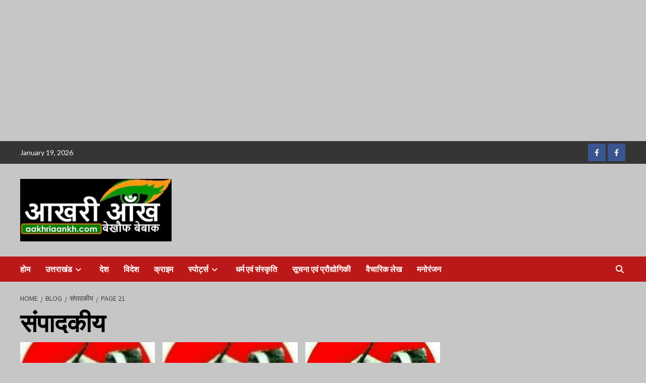

--- FILE ---
content_type: text/html; charset=UTF-8
request_url: https://aakhriaankh.com/?paged=21&cat=227
body_size: 20151
content:
<!doctype html>
<html lang="en-US">
<head>
	<!-- Google tag (gtag.js) -->
<script async src="https://www.googletagmanager.com/gtag/js?id=UA-113354562-4"></script>
<script>
  window.dataLayer = window.dataLayer || [];
  function gtag(){dataLayer.push(arguments);}
  gtag('js', new Date());

  gtag('config', 'UA-113354562-4');
</script>

    <meta charset="UTF-8">
    <meta name="viewport" content="width=device-width, initial-scale=1">
    <link rel="profile" href="http://gmpg.org/xfn/11">
    <meta name='robots' content='index, follow, max-image-preview:large, max-snippet:-1, max-video-preview:-1' />

	<!-- This site is optimized with the Yoast SEO plugin v20.3 - https://yoast.com/wordpress/plugins/seo/ -->
	<title>संपादकीय Archives - Page 21 of 55 - Aakhri Aankh</title>
	<link rel="canonical" href="https://aakhriaankh.com/?cat=227&page=21" />
	<link rel="prev" href="https://aakhriaankh.com/?cat=227&page=20" />
	<link rel="next" href="https://aakhriaankh.com/?cat=227&page=22" />
	<meta property="og:locale" content="en_US" />
	<meta property="og:type" content="article" />
	<meta property="og:title" content="संपादकीय Archives - Page 21 of 55 - Aakhri Aankh" />
	<meta property="og:url" content="https://aakhriaankh.com/?cat=227" />
	<meta property="og:site_name" content="Aakhri Aankh" />
	<meta name="twitter:card" content="summary_large_image" />
	<script type="application/ld+json" class="yoast-schema-graph">{"@context":"https://schema.org","@graph":[{"@type":"CollectionPage","@id":"https://aakhriaankh.com/?cat=227","url":"https://aakhriaankh.com/?cat=227&page=21","name":"संपादकीय Archives - Page 21 of 55 - Aakhri Aankh","isPartOf":{"@id":"https://aakhriaankh.com/#website"},"primaryImageOfPage":{"@id":"https://aakhriaankh.com/?cat=227&page=21#primaryimage"},"image":{"@id":"https://aakhriaankh.com/?cat=227&page=21#primaryimage"},"thumbnailUrl":"https://aakhriaankh.com/wp-content/uploads/Screenshot_20220222_114440-2-300x300-2-300x300-4-150x150-1.jpg","breadcrumb":{"@id":"https://aakhriaankh.com/?cat=227&page=21#breadcrumb"},"inLanguage":"en-US"},{"@type":"ImageObject","inLanguage":"en-US","@id":"https://aakhriaankh.com/?cat=227&page=21#primaryimage","url":"https://aakhriaankh.com/wp-content/uploads/Screenshot_20220222_114440-2-300x300-2-300x300-4-150x150-1.jpg","contentUrl":"https://aakhriaankh.com/wp-content/uploads/Screenshot_20220222_114440-2-300x300-2-300x300-4-150x150-1.jpg","width":150,"height":150},{"@type":"BreadcrumbList","@id":"https://aakhriaankh.com/?cat=227&page=21#breadcrumb","itemListElement":[{"@type":"ListItem","position":1,"name":"Home","item":"https://aakhriaankh.com/"},{"@type":"ListItem","position":2,"name":"संपादकीय"}]},{"@type":"WebSite","@id":"https://aakhriaankh.com/#website","url":"https://aakhriaankh.com/","name":"Aakhri Aankh","description":"Best News Portal on Uttarakhand- Breaking News-Live News of uttarakhand","publisher":{"@id":"https://aakhriaankh.com/#organization"},"potentialAction":[{"@type":"SearchAction","target":{"@type":"EntryPoint","urlTemplate":"https://aakhriaankh.com/?s={search_term_string}"},"query-input":"required name=search_term_string"}],"inLanguage":"en-US"},{"@type":"Organization","@id":"https://aakhriaankh.com/#organization","name":"Aakhri Aankh","url":"https://aakhriaankh.com/","logo":{"@type":"ImageObject","inLanguage":"en-US","@id":"https://aakhriaankh.com/#/schema/logo/image/","url":"https://aakhriaankh.com/wp-content/uploads/kmc_20221121_184802.jpg","contentUrl":"https://aakhriaankh.com/wp-content/uploads/kmc_20221121_184802.jpg","width":1920,"height":1080,"caption":"Aakhri Aankh"},"image":{"@id":"https://aakhriaankh.com/#/schema/logo/image/"},"sameAs":["https://www.facebook.com/Aakhri-Aankh"]}]}</script>
	<!-- / Yoast SEO plugin. -->


<link rel='dns-prefetch' href='//www.googletagmanager.com' />
<link rel='dns-prefetch' href='//fonts.googleapis.com' />
<link rel="alternate" type="application/rss+xml" title="Aakhri Aankh &raquo; Feed" href="https://aakhriaankh.com/?feed=rss2" />
<link rel="alternate" type="application/rss+xml" title="Aakhri Aankh &raquo; Comments Feed" href="https://aakhriaankh.com/?feed=comments-rss2" />
<link rel="alternate" type="application/rss+xml" title="Aakhri Aankh &raquo; संपादकीय Category Feed" href="https://aakhriaankh.com/?feed=rss2&#038;cat=227" />
<style id='wp-img-auto-sizes-contain-inline-css' type='text/css'>
img:is([sizes=auto i],[sizes^="auto," i]){contain-intrinsic-size:3000px 1500px}
/*# sourceURL=wp-img-auto-sizes-contain-inline-css */
</style>

<style id='wp-emoji-styles-inline-css' type='text/css'>

	img.wp-smiley, img.emoji {
		display: inline !important;
		border: none !important;
		box-shadow: none !important;
		height: 1em !important;
		width: 1em !important;
		margin: 0 0.07em !important;
		vertical-align: -0.1em !important;
		background: none !important;
		padding: 0 !important;
	}
/*# sourceURL=wp-emoji-styles-inline-css */
</style>
<link rel='stylesheet' id='wp-block-library-css' href='https://aakhriaankh.com/wp-includes/css/dist/block-library/style.min.css?ver=6.9' type='text/css' media='all' />
<style id='wp-block-paragraph-inline-css' type='text/css'>
.is-small-text{font-size:.875em}.is-regular-text{font-size:1em}.is-large-text{font-size:2.25em}.is-larger-text{font-size:3em}.has-drop-cap:not(:focus):first-letter{float:left;font-size:8.4em;font-style:normal;font-weight:100;line-height:.68;margin:.05em .1em 0 0;text-transform:uppercase}body.rtl .has-drop-cap:not(:focus):first-letter{float:none;margin-left:.1em}p.has-drop-cap.has-background{overflow:hidden}:root :where(p.has-background){padding:1.25em 2.375em}:where(p.has-text-color:not(.has-link-color)) a{color:inherit}p.has-text-align-left[style*="writing-mode:vertical-lr"],p.has-text-align-right[style*="writing-mode:vertical-rl"]{rotate:180deg}
/*# sourceURL=https://aakhriaankh.com/wp-includes/blocks/paragraph/style.min.css */
</style>
<style id='global-styles-inline-css' type='text/css'>
:root{--wp--preset--aspect-ratio--square: 1;--wp--preset--aspect-ratio--4-3: 4/3;--wp--preset--aspect-ratio--3-4: 3/4;--wp--preset--aspect-ratio--3-2: 3/2;--wp--preset--aspect-ratio--2-3: 2/3;--wp--preset--aspect-ratio--16-9: 16/9;--wp--preset--aspect-ratio--9-16: 9/16;--wp--preset--color--black: #000000;--wp--preset--color--cyan-bluish-gray: #abb8c3;--wp--preset--color--white: #ffffff;--wp--preset--color--pale-pink: #f78da7;--wp--preset--color--vivid-red: #cf2e2e;--wp--preset--color--luminous-vivid-orange: #ff6900;--wp--preset--color--luminous-vivid-amber: #fcb900;--wp--preset--color--light-green-cyan: #7bdcb5;--wp--preset--color--vivid-green-cyan: #00d084;--wp--preset--color--pale-cyan-blue: #8ed1fc;--wp--preset--color--vivid-cyan-blue: #0693e3;--wp--preset--color--vivid-purple: #9b51e0;--wp--preset--gradient--vivid-cyan-blue-to-vivid-purple: linear-gradient(135deg,rgb(6,147,227) 0%,rgb(155,81,224) 100%);--wp--preset--gradient--light-green-cyan-to-vivid-green-cyan: linear-gradient(135deg,rgb(122,220,180) 0%,rgb(0,208,130) 100%);--wp--preset--gradient--luminous-vivid-amber-to-luminous-vivid-orange: linear-gradient(135deg,rgb(252,185,0) 0%,rgb(255,105,0) 100%);--wp--preset--gradient--luminous-vivid-orange-to-vivid-red: linear-gradient(135deg,rgb(255,105,0) 0%,rgb(207,46,46) 100%);--wp--preset--gradient--very-light-gray-to-cyan-bluish-gray: linear-gradient(135deg,rgb(238,238,238) 0%,rgb(169,184,195) 100%);--wp--preset--gradient--cool-to-warm-spectrum: linear-gradient(135deg,rgb(74,234,220) 0%,rgb(151,120,209) 20%,rgb(207,42,186) 40%,rgb(238,44,130) 60%,rgb(251,105,98) 80%,rgb(254,248,76) 100%);--wp--preset--gradient--blush-light-purple: linear-gradient(135deg,rgb(255,206,236) 0%,rgb(152,150,240) 100%);--wp--preset--gradient--blush-bordeaux: linear-gradient(135deg,rgb(254,205,165) 0%,rgb(254,45,45) 50%,rgb(107,0,62) 100%);--wp--preset--gradient--luminous-dusk: linear-gradient(135deg,rgb(255,203,112) 0%,rgb(199,81,192) 50%,rgb(65,88,208) 100%);--wp--preset--gradient--pale-ocean: linear-gradient(135deg,rgb(255,245,203) 0%,rgb(182,227,212) 50%,rgb(51,167,181) 100%);--wp--preset--gradient--electric-grass: linear-gradient(135deg,rgb(202,248,128) 0%,rgb(113,206,126) 100%);--wp--preset--gradient--midnight: linear-gradient(135deg,rgb(2,3,129) 0%,rgb(40,116,252) 100%);--wp--preset--font-size--small: 13px;--wp--preset--font-size--medium: 20px;--wp--preset--font-size--large: 36px;--wp--preset--font-size--x-large: 42px;--wp--preset--spacing--20: 0.44rem;--wp--preset--spacing--30: 0.67rem;--wp--preset--spacing--40: 1rem;--wp--preset--spacing--50: 1.5rem;--wp--preset--spacing--60: 2.25rem;--wp--preset--spacing--70: 3.38rem;--wp--preset--spacing--80: 5.06rem;--wp--preset--shadow--natural: 6px 6px 9px rgba(0, 0, 0, 0.2);--wp--preset--shadow--deep: 12px 12px 50px rgba(0, 0, 0, 0.4);--wp--preset--shadow--sharp: 6px 6px 0px rgba(0, 0, 0, 0.2);--wp--preset--shadow--outlined: 6px 6px 0px -3px rgb(255, 255, 255), 6px 6px rgb(0, 0, 0);--wp--preset--shadow--crisp: 6px 6px 0px rgb(0, 0, 0);}:where(.is-layout-flex){gap: 0.5em;}:where(.is-layout-grid){gap: 0.5em;}body .is-layout-flex{display: flex;}.is-layout-flex{flex-wrap: wrap;align-items: center;}.is-layout-flex > :is(*, div){margin: 0;}body .is-layout-grid{display: grid;}.is-layout-grid > :is(*, div){margin: 0;}:where(.wp-block-columns.is-layout-flex){gap: 2em;}:where(.wp-block-columns.is-layout-grid){gap: 2em;}:where(.wp-block-post-template.is-layout-flex){gap: 1.25em;}:where(.wp-block-post-template.is-layout-grid){gap: 1.25em;}.has-black-color{color: var(--wp--preset--color--black) !important;}.has-cyan-bluish-gray-color{color: var(--wp--preset--color--cyan-bluish-gray) !important;}.has-white-color{color: var(--wp--preset--color--white) !important;}.has-pale-pink-color{color: var(--wp--preset--color--pale-pink) !important;}.has-vivid-red-color{color: var(--wp--preset--color--vivid-red) !important;}.has-luminous-vivid-orange-color{color: var(--wp--preset--color--luminous-vivid-orange) !important;}.has-luminous-vivid-amber-color{color: var(--wp--preset--color--luminous-vivid-amber) !important;}.has-light-green-cyan-color{color: var(--wp--preset--color--light-green-cyan) !important;}.has-vivid-green-cyan-color{color: var(--wp--preset--color--vivid-green-cyan) !important;}.has-pale-cyan-blue-color{color: var(--wp--preset--color--pale-cyan-blue) !important;}.has-vivid-cyan-blue-color{color: var(--wp--preset--color--vivid-cyan-blue) !important;}.has-vivid-purple-color{color: var(--wp--preset--color--vivid-purple) !important;}.has-black-background-color{background-color: var(--wp--preset--color--black) !important;}.has-cyan-bluish-gray-background-color{background-color: var(--wp--preset--color--cyan-bluish-gray) !important;}.has-white-background-color{background-color: var(--wp--preset--color--white) !important;}.has-pale-pink-background-color{background-color: var(--wp--preset--color--pale-pink) !important;}.has-vivid-red-background-color{background-color: var(--wp--preset--color--vivid-red) !important;}.has-luminous-vivid-orange-background-color{background-color: var(--wp--preset--color--luminous-vivid-orange) !important;}.has-luminous-vivid-amber-background-color{background-color: var(--wp--preset--color--luminous-vivid-amber) !important;}.has-light-green-cyan-background-color{background-color: var(--wp--preset--color--light-green-cyan) !important;}.has-vivid-green-cyan-background-color{background-color: var(--wp--preset--color--vivid-green-cyan) !important;}.has-pale-cyan-blue-background-color{background-color: var(--wp--preset--color--pale-cyan-blue) !important;}.has-vivid-cyan-blue-background-color{background-color: var(--wp--preset--color--vivid-cyan-blue) !important;}.has-vivid-purple-background-color{background-color: var(--wp--preset--color--vivid-purple) !important;}.has-black-border-color{border-color: var(--wp--preset--color--black) !important;}.has-cyan-bluish-gray-border-color{border-color: var(--wp--preset--color--cyan-bluish-gray) !important;}.has-white-border-color{border-color: var(--wp--preset--color--white) !important;}.has-pale-pink-border-color{border-color: var(--wp--preset--color--pale-pink) !important;}.has-vivid-red-border-color{border-color: var(--wp--preset--color--vivid-red) !important;}.has-luminous-vivid-orange-border-color{border-color: var(--wp--preset--color--luminous-vivid-orange) !important;}.has-luminous-vivid-amber-border-color{border-color: var(--wp--preset--color--luminous-vivid-amber) !important;}.has-light-green-cyan-border-color{border-color: var(--wp--preset--color--light-green-cyan) !important;}.has-vivid-green-cyan-border-color{border-color: var(--wp--preset--color--vivid-green-cyan) !important;}.has-pale-cyan-blue-border-color{border-color: var(--wp--preset--color--pale-cyan-blue) !important;}.has-vivid-cyan-blue-border-color{border-color: var(--wp--preset--color--vivid-cyan-blue) !important;}.has-vivid-purple-border-color{border-color: var(--wp--preset--color--vivid-purple) !important;}.has-vivid-cyan-blue-to-vivid-purple-gradient-background{background: var(--wp--preset--gradient--vivid-cyan-blue-to-vivid-purple) !important;}.has-light-green-cyan-to-vivid-green-cyan-gradient-background{background: var(--wp--preset--gradient--light-green-cyan-to-vivid-green-cyan) !important;}.has-luminous-vivid-amber-to-luminous-vivid-orange-gradient-background{background: var(--wp--preset--gradient--luminous-vivid-amber-to-luminous-vivid-orange) !important;}.has-luminous-vivid-orange-to-vivid-red-gradient-background{background: var(--wp--preset--gradient--luminous-vivid-orange-to-vivid-red) !important;}.has-very-light-gray-to-cyan-bluish-gray-gradient-background{background: var(--wp--preset--gradient--very-light-gray-to-cyan-bluish-gray) !important;}.has-cool-to-warm-spectrum-gradient-background{background: var(--wp--preset--gradient--cool-to-warm-spectrum) !important;}.has-blush-light-purple-gradient-background{background: var(--wp--preset--gradient--blush-light-purple) !important;}.has-blush-bordeaux-gradient-background{background: var(--wp--preset--gradient--blush-bordeaux) !important;}.has-luminous-dusk-gradient-background{background: var(--wp--preset--gradient--luminous-dusk) !important;}.has-pale-ocean-gradient-background{background: var(--wp--preset--gradient--pale-ocean) !important;}.has-electric-grass-gradient-background{background: var(--wp--preset--gradient--electric-grass) !important;}.has-midnight-gradient-background{background: var(--wp--preset--gradient--midnight) !important;}.has-small-font-size{font-size: var(--wp--preset--font-size--small) !important;}.has-medium-font-size{font-size: var(--wp--preset--font-size--medium) !important;}.has-large-font-size{font-size: var(--wp--preset--font-size--large) !important;}.has-x-large-font-size{font-size: var(--wp--preset--font-size--x-large) !important;}
/*# sourceURL=global-styles-inline-css */
</style>

<style id='classic-theme-styles-inline-css' type='text/css'>
/*! This file is auto-generated */
.wp-block-button__link{color:#fff;background-color:#32373c;border-radius:9999px;box-shadow:none;text-decoration:none;padding:calc(.667em + 2px) calc(1.333em + 2px);font-size:1.125em}.wp-block-file__button{background:#32373c;color:#fff;text-decoration:none}
/*# sourceURL=/wp-includes/css/classic-themes.min.css */
</style>
<link rel='stylesheet' id='perfecty-push-css' href='https://aakhriaankh.com/wp-content/plugins/perfecty-push-notifications/public/css/perfecty-push-public.css?ver=1.6.2' type='text/css' media='all' />
<link rel='stylesheet' id='dashicons-css' href='https://aakhriaankh.com/wp-includes/css/dashicons.min.css?ver=6.9' type='text/css' media='all' />
<link rel='stylesheet' id='post-views-counter-frontend-css' href='https://aakhriaankh.com/wp-content/plugins/post-views-counter/css/frontend.min.css?ver=1.4.7' type='text/css' media='all' />
<link rel='stylesheet' id='weather-atlas-public-css' href='https://aakhriaankh.com/wp-content/plugins/weather-atlas/public/css/weather-atlas-public.min.css?ver=3.0.1' type='text/css' media='all' />
<link rel='stylesheet' id='weather-icons-css' href='https://aakhriaankh.com/wp-content/plugins/weather-atlas/public/font/weather-icons/weather-icons.min.css?ver=3.0.1' type='text/css' media='all' />
<link rel='stylesheet' id='wpb-google-fonts-css' href='//fonts.googleapis.com/css?family=Open+Sans&#038;ver=6.9' type='text/css' media='all' />
<link rel='stylesheet' id='font-awesome-v6-css' href='https://aakhriaankh.com/wp-content/themes/covernews/assets/font-awesome-v6/css/all.min.css?ver=6.9' type='text/css' media='all' />
<link rel='stylesheet' id='bootstrap-css' href='https://aakhriaankh.com/wp-content/themes/covernews/assets/bootstrap/css/bootstrap.min.css?ver=6.9' type='text/css' media='all' />
<link rel='stylesheet' id='slick-css' href='https://aakhriaankh.com/wp-content/themes/covernews/assets/slick/css/slick.css?ver=6.9' type='text/css' media='all' />
<link rel='stylesheet' id='covernews-google-fonts-css' href='https://fonts.googleapis.com/css?family=Source%20Sans%20Pro:400,400i,700,700i|Lato:400,300,400italic,900,700&#038;subset=latin,latin-ext' type='text/css' media='all' />
<link rel='stylesheet' id='covernews-style-css' href='https://aakhriaankh.com/wp-content/themes/covernews/style.css?ver=4.2.1' type='text/css' media='all' />
<script type="text/javascript" src="https://aakhriaankh.com/wp-includes/js/jquery/jquery.min.js?ver=3.7.1" id="jquery-core-js"></script>
<script type="text/javascript" src="https://aakhriaankh.com/wp-includes/js/jquery/jquery-migrate.min.js?ver=3.4.1" id="jquery-migrate-js"></script>

<!-- Google tag (gtag.js) snippet added by Site Kit -->

<!-- Google Analytics snippet added by Site Kit -->
<script type="text/javascript" src="https://www.googletagmanager.com/gtag/js?id=G-F07WH03453" id="google_gtagjs-js" async></script>
<script type="text/javascript" id="google_gtagjs-js-after">
/* <![CDATA[ */
window.dataLayer = window.dataLayer || [];function gtag(){dataLayer.push(arguments);}
gtag("set","linker",{"domains":["aakhriaankh.com"]});
gtag("js", new Date());
gtag("set", "developer_id.dZTNiMT", true);
gtag("config", "G-F07WH03453");
//# sourceURL=google_gtagjs-js-after
/* ]]> */
</script>

<!-- End Google tag (gtag.js) snippet added by Site Kit -->
<link rel="https://api.w.org/" href="https://aakhriaankh.com/index.php?rest_route=/" /><link rel="alternate" title="JSON" type="application/json" href="https://aakhriaankh.com/index.php?rest_route=/wp/v2/categories/227" /><link rel="EditURI" type="application/rsd+xml" title="RSD" href="https://aakhriaankh.com/xmlrpc.php?rsd" />
<meta name="generator" content="WordPress 6.9" />
<meta name="generator" content="Site Kit by Google 1.131.0" /><script>
	window.PerfectyPushOptions = {
		path: "https://aakhriaankh.com/wp-content/plugins/perfecty-push-notifications/public/js",
		dialogTitle: "Do you want to receive notifications?",
		dialogSubmit: "Continue",
		dialogCancel: "Not now",
		settingsTitle: "Notifications preferences",
		settingsOptIn: "I want to receive notifications",
		settingsUpdateError: "Could not change the preference, try again",
		serverUrl: "https://aakhriaankh.com/index.php?rest_route=/perfecty-push",
		vapidPublicKey: "BEcQMBsKxZy-WqJijSe2uGVbiicmjWNlwDCpX3-mYo30ye2gx0A_XJKrWsY62_DFgbW9eW2R7InKhu_QmA7Lu-8",
		token: "5f04730434",
		tokenHeader: "X-WP-Nonce",
		enabled: true,
		unregisterConflicts: false,
		serviceWorkerScope: "/perfecty/push",
		loggerLevel: "error",
		loggerVerbose: false,
		hideBellAfterSubscribe: false,
		askPermissionsDirectly: false,
		unregisterConflictsExpression: "(OneSignalSDKWorker|wonderpush-worker-loader|webpushr-sw|subscribers-com\/firebase-messaging-sw|gravitec-net-web-push-notifications|push_notification_sw)",
		promptIconUrl: "",
		visitsToDisplayPrompt: 0	}
</script>
<meta name="google-site-verification" content="ZH2PlqxDw7nNP-CawppjdwbzcvbibyZxcQ4QJ-0DbLA">
<!-- Google AdSense meta tags added by Site Kit -->
<meta name="google-adsense-platform-account" content="ca-host-pub-2644536267352236">
<meta name="google-adsense-platform-domain" content="sitekit.withgoogle.com">
<!-- End Google AdSense meta tags added by Site Kit -->
        <style type="text/css">
                        .site-title,
            .site-description {
                position: absolute;
                clip: rect(1px, 1px, 1px, 1px);
                display: none;
            }

                    @media (min-width: 768px){
            .elementor-default .elementor-section.elementor-section-full_width > .elementor-container,
            .elementor-page .elementor-section.elementor-section-full_width > .elementor-container,
            .elementor-default .elementor-section.elementor-section-boxed > .elementor-container,
            .elementor-page .elementor-section.elementor-section-boxed > .elementor-container {
                max-width: 730px;
            }
        }
        @media (min-width: 992px){
            .elementor-default .elementor-section.elementor-section-full_width > .elementor-container,
            .elementor-page .elementor-section.elementor-section-full_width > .elementor-container,
            .elementor-default .elementor-section.elementor-section-boxed > .elementor-container,
            .elementor-page .elementor-section.elementor-section-boxed > .elementor-container {
                max-width: 950px;
            }
        }
        @media only screen and (min-width: 1401px){
            .elementor-default .elementor-section.elementor-section-full_width > .elementor-container,
            .elementor-page .elementor-section.elementor-section-full_width > .elementor-container,
            .elementor-default .elementor-section.elementor-section-boxed > .elementor-container,
            .elementor-page .elementor-section.elementor-section-boxed > .elementor-container {
                max-width: 1180px;
            }
        }
        @media only screen and (min-width: 1200px) and (max-width: 1400px){
            .elementor-default .elementor-section.elementor-section-full_width > .elementor-container,
            .elementor-page .elementor-section.elementor-section-full_width > .elementor-container,
            .elementor-default .elementor-section.elementor-section-boxed > .elementor-container,
            .elementor-page .elementor-section.elementor-section-boxed > .elementor-container {
                max-width: 1160px;
            }
        }
        @media (min-width: 1680px){            
            .elementor-default .elementor-section.elementor-section-full_width > .elementor-container,
            .elementor-page .elementor-section.elementor-section-full_width > .elementor-container,
            .elementor-default .elementor-section.elementor-section-boxed > .elementor-container,
            .elementor-page .elementor-section.elementor-section-boxed > .elementor-container {
                max-width: 1580px;
            }
        }
        
        .align-content-left .elementor-section-stretched,
        .align-content-right .elementor-section-stretched {
            max-width: 100%;
            left: 0 !important;
        }


        </style>
        <style type="text/css" id="custom-background-css">
body.custom-background { background-color: #c6c6c6; }
</style>
	<link rel='stylesheet' id='bf-minifed-css-1' href='https://aakhriaankh.com/wp-content/bs-booster-cache/3eb31ce41c8698730d26e93f18079a41.css' type='text/css' media='all' />
<link rel='stylesheet' id='4.2.1-1765854874' href='https://aakhriaankh.com/wp-content/bs-booster-cache/f736a2b5c9d90e1678604db53f8b9705.css' type='text/css' media='all' />
<script type='text/javascript'>window.superWebShareFallback = {"superwebshare_fallback_enable":"enable","fallback_title":"Share","fallback_modal_background":"#BD3854","fallback_layout":"2","fallback_twitter_via":"","fallback_text_color":"#ffffff","fallback_show_in_desktop":"false","fallback_social_networks":["facebook","twitter","linkedin","whatsapp"]} </script>	<script async src="https://pagead2.googlesyndication.com/pagead/js/adsbygoogle.js"></script>
<!-- Header -->
<ins class="adsbygoogle"
     style="display:block"
     data-ad-client="ca-pub-4649980095222690"
     data-ad-slot="5129618158"
     data-ad-format="auto"
     data-full-width-responsive="true"></ins>
<script>
     (adsbygoogle = window.adsbygoogle || []).push({});
</script>
</head>

<body class="archive paged category category-227 custom-background wp-custom-logo wp-embed-responsive paged-21 category-paged-21 wp-theme-covernews hfeed default-content-layout scrollup-sticky-header aft-sticky-header aft-sticky-sidebar default aft-main-banner-slider-editors-picks-trending header-image-default align-content-left aft-and">


<div id="page" class="site">
    <a class="skip-link screen-reader-text" href="#content">Skip to content</a>

<div class="header-layout-1">
            <div class="top-masthead">

            <div class="container">
                <div class="row">
                                            <div class="col-xs-12 col-sm-12 col-md-8 device-center">
                                                            <span class="topbar-date">
                                    January 19, 2026                                </span>

                            
                                                    </div>
                                                                <div class="col-xs-12 col-sm-12 col-md-4 pull-right">
                            <div class="social-navigation"><ul id="social-menu" class="menu"><li id="menu-item-45" class="menu-item menu-item-type-custom menu-item-object-custom menu-item-45"><a href="https://www.facebook.com/aakhriaankh/"><span class="screen-reader-text">Youtube</span></a></li>
<li id="menu-item-43" class="menu-item menu-item-type-custom menu-item-object-custom menu-item-43"><a href="https://www.facebook.com/aakhriaankh/"><span class="screen-reader-text">Facebook</span></a></li>
</ul></div>                        </div>
                                    </div>
            </div>
        </div> <!--    Topbar Ends-->
        <header id="masthead" class="site-header">
                <div class="masthead-banner " data-background="">
            <div class="container">
                <div class="row">
                    <div class="col-md-4">
                        <div class="site-branding">
                            <a href="https://aakhriaankh.com/" class="custom-logo-link" rel="home"><img width="300" height="124" src="https://aakhriaankh.com/wp-content/uploads/IMG-20200127-WA0004-1.jpg" class="custom-logo" alt="Aakhri Aankh" decoding="async" /></a>                                <p class="site-title font-family-1">
                                    <a href="https://aakhriaankh.com/" rel="home">Aakhri Aankh</a>
                                </p>
                            
                                                            <p class="site-description">Best News Portal on Uttarakhand- Breaking News-Live News of uttarakhand</p>
                                                    </div>
                    </div>
                    <div class="col-md-8">
                                    <div class="banner-promotions-wrapper">
                                    <div class="promotion-section">
                        <a href="" target="_blank">
                                                    </a>
                    </div>
                                
            </div>
            <!-- Trending line END -->
                                </div>
                </div>
            </div>
        </div>
        <nav id="site-navigation" class="main-navigation">
            <div class="container">
                <div class="row">
                    <div class="kol-12">
                        <div class="navigation-container">

                            <div class="main-navigation-container-items-wrapper">

                                <span class="toggle-menu" aria-controls="primary-menu" aria-expanded="false">
                                    <a href="javascript:void(0)" class="aft-void-menu">
                                        <span class="screen-reader-text">Primary Menu</span>
                                        <i class="ham"></i>
                                    </a>
                                </span>
                                <span class="af-mobile-site-title-wrap">
                                    <a href="https://aakhriaankh.com/" class="custom-logo-link" rel="home"><img width="300" height="124" src="https://aakhriaankh.com/wp-content/uploads/IMG-20200127-WA0004-1.jpg" class="custom-logo" alt="Aakhri Aankh" decoding="async" /></a>                                    <p class="site-title font-family-1">
                                        <a href="https://aakhriaankh.com/" rel="home">Aakhri Aankh</a>
                                    </p>
                                </span>
                                <div class="menu main-menu"><ul id="primary-menu" class="menu"><li id="menu-item-1417" class="menu-item menu-item-type-custom menu-item-object-custom menu-item-home menu-item-1417"><a href="http://aakhriaankh.com">होम</a></li>
<li id="menu-item-1418" class="menu-item menu-item-type-taxonomy menu-item-object-category menu-item-has-children menu-item-1418"><a href="https://aakhriaankh.com/?cat=28">उत्तराखंड</a>
<ul class="sub-menu">
	<li id="menu-item-1422" class="menu-item menu-item-type-taxonomy menu-item-object-category menu-item-1422"><a href="https://aakhriaankh.com/?cat=37">अल्मोड़ा</a></li>
	<li id="menu-item-1423" class="menu-item menu-item-type-taxonomy menu-item-object-category menu-item-1423"><a href="https://aakhriaankh.com/?cat=33">उत्तरकाशी</a></li>
	<li id="menu-item-1424" class="menu-item menu-item-type-taxonomy menu-item-object-category menu-item-1424"><a href="https://aakhriaankh.com/?cat=36">चमोली</a></li>
	<li id="menu-item-1425" class="menu-item menu-item-type-taxonomy menu-item-object-category menu-item-1425"><a href="https://aakhriaankh.com/?cat=34">देहरादून</a></li>
	<li id="menu-item-1426" class="menu-item menu-item-type-taxonomy menu-item-object-category menu-item-1426"><a href="https://aakhriaankh.com/?cat=39">नई टिहरी</a></li>
	<li id="menu-item-1427" class="menu-item menu-item-type-taxonomy menu-item-object-category menu-item-1427"><a href="https://aakhriaankh.com/?cat=38">नैनीताल</a></li>
	<li id="menu-item-1428" class="menu-item menu-item-type-taxonomy menu-item-object-category menu-item-1428"><a href="https://aakhriaankh.com/?cat=40">पौड़ी गढ़वाल</a></li>
	<li id="menu-item-1429" class="menu-item menu-item-type-taxonomy menu-item-object-category menu-item-1429"><a href="https://aakhriaankh.com/?cat=29">बागेश्वर</a></li>
	<li id="menu-item-1430" class="menu-item menu-item-type-taxonomy menu-item-object-category menu-item-1430"><a href="https://aakhriaankh.com/?cat=41">रुद्रप्रयाग</a></li>
	<li id="menu-item-1431" class="menu-item menu-item-type-taxonomy menu-item-object-category menu-item-1431"><a href="https://aakhriaankh.com/?cat=35">हरिद्वार</a></li>
</ul>
</li>
<li id="menu-item-1433" class="menu-item menu-item-type-taxonomy menu-item-object-category menu-item-1433"><a href="https://aakhriaankh.com/?cat=42">देश</a></li>
<li id="menu-item-1436" class="menu-item menu-item-type-taxonomy menu-item-object-category menu-item-1436"><a href="https://aakhriaankh.com/?cat=30">विदेश</a></li>
<li id="menu-item-1432" class="menu-item menu-item-type-taxonomy menu-item-object-category menu-item-1432"><a href="https://aakhriaankh.com/?cat=47">क्राइम</a></li>
<li id="menu-item-1439" class="menu-item menu-item-type-taxonomy menu-item-object-category menu-item-has-children menu-item-1439"><a href="https://aakhriaankh.com/?cat=44">स्पोर्ट्स</a>
<ul class="sub-menu">
	<li id="menu-item-3109" class="menu-item menu-item-type-post_type menu-item-object-page menu-item-has-children menu-item-3109"><a href="https://aakhriaankh.com/?page_id=3101">क्रिकेट</a>
	<ul class="sub-menu">
		<li id="menu-item-3108" class="menu-item menu-item-type-post_type menu-item-object-page menu-item-3108"><a href="https://aakhriaankh.com/?page_id=3102">अपकमिंग मैच</a></li>
		<li id="menu-item-3106" class="menu-item menu-item-type-post_type menu-item-object-page menu-item-3106"><a href="https://aakhriaankh.com/?page_id=3104">प्लेयर स्टैटिक्स</a></li>
		<li id="menu-item-3107" class="menu-item menu-item-type-post_type menu-item-object-page menu-item-3107"><a href="https://aakhriaankh.com/?page_id=3103">मैच डिटेल्स</a></li>
		<li id="menu-item-3112" class="menu-item menu-item-type-post_type menu-item-object-page menu-item-3112"><a href="https://aakhriaankh.com/?page_id=3101">क्रिकेट श्रृंखला</a></li>
	</ul>
</li>
</ul>
</li>
<li id="menu-item-1434" class="menu-item menu-item-type-taxonomy menu-item-object-category menu-item-1434"><a href="https://aakhriaankh.com/?cat=46">धर्म एवं संस्कृति</a></li>
<li id="menu-item-1438" class="menu-item menu-item-type-taxonomy menu-item-object-category menu-item-1438"><a href="https://aakhriaankh.com/?cat=48">सूचना एवं प्रौद्योगिकी</a></li>
<li id="menu-item-1437" class="menu-item menu-item-type-taxonomy menu-item-object-category menu-item-1437"><a href="https://aakhriaankh.com/?cat=31">वैचारिक लेख</a></li>
<li id="menu-item-1435" class="menu-item menu-item-type-taxonomy menu-item-object-category menu-item-1435"><a href="https://aakhriaankh.com/?cat=43">मनोरंजन</a></li>
</ul></div>                            </div>
                            <div class="cart-search">

                                <div class="af-search-wrap">
                                    <div class="search-overlay">
                                        <a href="#" title="Search" class="search-icon">
                                            <i class="fa fa-search"></i>
                                        </a>
                                        <div class="af-search-form">
                                            <form role="search" method="get" class="search-form" action="https://aakhriaankh.com/">
				<label>
					<span class="screen-reader-text">Search for:</span>
					<input type="search" class="search-field" placeholder="Search &hellip;" value="" name="s" />
				</label>
				<input type="submit" class="search-submit" value="Search" />
			</form>                                        </div>
                                    </div>
                                </div>
                            </div>


                        </div>
                    </div>
                </div>
            </div>
        </nav>
    </header>
</div>

    <div id="content" class="container">
        <div class="em-breadcrumbs font-family-1 covernews-breadcrumbs">
            <div class="row">
                <div role="navigation" aria-label="Breadcrumbs" class="breadcrumb-trail breadcrumbs" itemprop="breadcrumb"><ul class="trail-items" itemscope itemtype="http://schema.org/BreadcrumbList"><meta name="numberOfItems" content="4" /><meta name="itemListOrder" content="Ascending" /><li itemprop="itemListElement" itemscope itemtype="http://schema.org/ListItem" class="trail-item trail-begin"><a href="https://aakhriaankh.com" rel="home" itemprop="item"><span itemprop="name">Home</span></a><meta itemprop="position" content="1" /></li><li itemprop="itemListElement" itemscope itemtype="http://schema.org/ListItem" class="trail-item"><a href="https://aakhriaankh.com/?page_id=57" itemprop="item"><span itemprop="name">Blog</span></a><meta itemprop="position" content="2" /></li><li itemprop="itemListElement" itemscope itemtype="http://schema.org/ListItem" class="trail-item"><a href="https://aakhriaankh.com/?cat=227" itemprop="item"><span itemprop="name">संपादकीय</span></a><meta itemprop="position" content="3" /></li><li itemprop="itemListElement" itemscope itemtype="http://schema.org/ListItem" class="trail-item trail-end"><a href="https://aakhriaankh.com/?cat=227" itemprop="item"><span itemprop="name">Page 21</span></a><meta itemprop="position" content="4" /></li></ul></div>            </div>
        </div>
            <div class="section-block-upper row">

                <div id="primary" class="content-area">
                    <main id="main" class="site-main">

                        
                            <header class="header-title-wrapper1">
                                <h1 class="page-title">संपादकीय</h1>                            </header><!-- .header-title-wrapper -->
                            <div class="row">
                            <div id="aft-inner-row">
                            

        <article id="post-65162" class="col-lg-4 col-sm-4 col-md-4 latest-posts-grid post-65162 post type-post status-publish format-standard has-post-thumbnail hentry category-227"                 data-mh="archive-layout-grid">
            
<div class="align-items-center">
        <div class="spotlight-post">
            <figure class="categorised-article inside-img">
                <div class="categorised-article-wrapper">
                    <div class="data-bg-hover data-bg-categorised read-bg-img">
                        <a href="https://aakhriaankh.com/?p=65162">
                            <img width="150" height="150" src="https://aakhriaankh.com/wp-content/uploads/Screenshot_20220222_114440-2-300x300-2-300x300-4-150x150-1.jpg" class="attachment-medium size-medium wp-post-image" alt="" decoding="async" />                        </a>
                    </div>
                                        <div class="figure-categories figure-categories-bg">
                        <ul class="cat-links"><li class="meta-category">
                             <a class="covernews-categories category-color-1" href="https://aakhriaankh.com/?cat=227" alt="View all posts in संपादकीय"> 
                                 संपादकीय
                             </a>
                        </li></ul>                    </div>
                </div>

            </figure>
            <figcaption>

                <h3 class="article-title article-title-1">
                    <a href="https://aakhriaankh.com/?p=65162">
                        सरकार किसी किस्म के समझौते के मूड में नहीं                    </a>
                </h3>
                <div class="grid-item-metadata">
                    
        <span class="author-links">
                            <span class="item-metadata posts-date">
                <i class="far fa-clock"></i>
                <a href="https://aakhriaankh.com/?m=202407"> 
                    July 2, 2024                    </a>
            </span>
                                        </span>
                        </div>
                                    <div class="full-item-discription">
                        <div class="post-description">
                            <p>लोकसभा चुनाव, 2024 के नतीजों के बाद प्रधानमंत्री नरेंद्र मोदी ने कम से कम दो&#8230;</p>

                        </div>
                    </div>
                            </figcaption>
    </div>
    </div>







        </article>
    

        <article id="post-65117" class="col-lg-4 col-sm-4 col-md-4 latest-posts-grid post-65117 post type-post status-publish format-standard has-post-thumbnail hentry category-227"                 data-mh="archive-layout-grid">
            
<div class="align-items-center">
        <div class="spotlight-post">
            <figure class="categorised-article inside-img">
                <div class="categorised-article-wrapper">
                    <div class="data-bg-hover data-bg-categorised read-bg-img">
                        <a href="https://aakhriaankh.com/?p=65117">
                            <img width="150" height="150" src="https://aakhriaankh.com/wp-content/uploads/Screenshot_20220222_114440-2-300x300-2-300x300-4-150x150-1.jpg" class="attachment-medium size-medium wp-post-image" alt="" decoding="async" loading="lazy" />                        </a>
                    </div>
                                        <div class="figure-categories figure-categories-bg">
                        <ul class="cat-links"><li class="meta-category">
                             <a class="covernews-categories category-color-1" href="https://aakhriaankh.com/?cat=227" alt="View all posts in संपादकीय"> 
                                 संपादकीय
                             </a>
                        </li></ul>                    </div>
                </div>

            </figure>
            <figcaption>

                <h3 class="article-title article-title-1">
                    <a href="https://aakhriaankh.com/?p=65117">
                        मतदाताओं ने मोदी को बदलने का मैसेज दिया                    </a>
                </h3>
                <div class="grid-item-metadata">
                    
        <span class="author-links">
                            <span class="item-metadata posts-date">
                <i class="far fa-clock"></i>
                <a href="https://aakhriaankh.com/?m=202407"> 
                    July 1, 2024                    </a>
            </span>
                                        </span>
                        </div>
                                    <div class="full-item-discription">
                        <div class="post-description">
                            <p>प्रधानमंत्री नरेंद्र मोदी की तीसरी शपथ को बीस दिन हो गए है। केबिनेट, संसद की&#8230;</p>

                        </div>
                    </div>
                            </figcaption>
    </div>
    </div>







        </article>
    

        <article id="post-64855" class="col-lg-4 col-sm-4 col-md-4 latest-posts-grid post-64855 post type-post status-publish format-standard has-post-thumbnail hentry category-227"                 data-mh="archive-layout-grid">
            
<div class="align-items-center">
        <div class="spotlight-post">
            <figure class="categorised-article inside-img">
                <div class="categorised-article-wrapper">
                    <div class="data-bg-hover data-bg-categorised read-bg-img">
                        <a href="https://aakhriaankh.com/?p=64855">
                            <img width="300" height="300" src="https://aakhriaankh.com/wp-content/uploads/Screenshot_20220222_114440-2-300x300-2-300x300-4.jpg" class="attachment-medium size-medium wp-post-image" alt="" decoding="async" loading="lazy" srcset="https://aakhriaankh.com/wp-content/uploads/Screenshot_20220222_114440-2-300x300-2-300x300-4.jpg 300w, https://aakhriaankh.com/wp-content/uploads/Screenshot_20220222_114440-2-300x300-2-300x300-4-150x150.jpg 150w" sizes="auto, (max-width: 300px) 100vw, 300px" />                        </a>
                    </div>
                                        <div class="figure-categories figure-categories-bg">
                        <ul class="cat-links"><li class="meta-category">
                             <a class="covernews-categories category-color-1" href="https://aakhriaankh.com/?cat=227" alt="View all posts in संपादकीय"> 
                                 संपादकीय
                             </a>
                        </li></ul>                    </div>
                </div>

            </figure>
            <figcaption>

                <h3 class="article-title article-title-1">
                    <a href="https://aakhriaankh.com/?p=64855">
                        उत्तराखंड में वन संपदा का नुकसान                    </a>
                </h3>
                <div class="grid-item-metadata">
                    
        <span class="author-links">
                            <span class="item-metadata posts-date">
                <i class="far fa-clock"></i>
                <a href="https://aakhriaankh.com/?m=202406"> 
                    June 21, 2024                    </a>
            </span>
                                        </span>
                        </div>
                                    <div class="full-item-discription">
                        <div class="post-description">
                            <p>नवम्बर, 2023 से अब तक उत्तराखंड के तमाम इलाकों में लगी आग की तकरीबन एक&#8230;</p>

                        </div>
                    </div>
                            </figcaption>
    </div>
    </div>







        </article>
    

        <article id="post-64770" class="col-lg-4 col-sm-4 col-md-4 latest-posts-grid post-64770 post type-post status-publish format-standard has-post-thumbnail hentry category-227"                 data-mh="archive-layout-grid">
            
<div class="align-items-center">
        <div class="spotlight-post">
            <figure class="categorised-article inside-img">
                <div class="categorised-article-wrapper">
                    <div class="data-bg-hover data-bg-categorised read-bg-img">
                        <a href="https://aakhriaankh.com/?p=64770">
                            <img width="300" height="300" src="https://aakhriaankh.com/wp-content/uploads/Screenshot_20220222_114440-2-300x300-2-300x300-4.jpg" class="attachment-medium size-medium wp-post-image" alt="" decoding="async" loading="lazy" srcset="https://aakhriaankh.com/wp-content/uploads/Screenshot_20220222_114440-2-300x300-2-300x300-4.jpg 300w, https://aakhriaankh.com/wp-content/uploads/Screenshot_20220222_114440-2-300x300-2-300x300-4-150x150.jpg 150w" sizes="auto, (max-width: 300px) 100vw, 300px" />                        </a>
                    </div>
                                        <div class="figure-categories figure-categories-bg">
                        <ul class="cat-links"><li class="meta-category">
                             <a class="covernews-categories category-color-1" href="https://aakhriaankh.com/?cat=227" alt="View all posts in संपादकीय"> 
                                 संपादकीय
                             </a>
                        </li></ul>                    </div>
                </div>

            </figure>
            <figcaption>

                <h3 class="article-title article-title-1">
                    <a href="https://aakhriaankh.com/?p=64770">
                        अग्निवीर एक मायावी रोजगार, भविष्य की सोचे सरकार                    </a>
                </h3>
                <div class="grid-item-metadata">
                    
        <span class="author-links">
                            <span class="item-metadata posts-date">
                <i class="far fa-clock"></i>
                <a href="https://aakhriaankh.com/?m=202406"> 
                    June 18, 2024                    </a>
            </span>
                                        </span>
                        </div>
                                    <div class="full-item-discription">
                        <div class="post-description">
                            <p>अग्निपथ योजना सशस्त्र बलों की तीन सेवाओं में सैनिकों की भर्ती के लिए भारत सरकार&#8230;</p>

                        </div>
                    </div>
                            </figcaption>
    </div>
    </div>







        </article>
    

        <article id="post-64689" class="col-lg-4 col-sm-4 col-md-4 latest-posts-grid post-64689 post type-post status-publish format-standard has-post-thumbnail hentry category-227"                 data-mh="archive-layout-grid">
            
<div class="align-items-center">
        <div class="spotlight-post">
            <figure class="categorised-article inside-img">
                <div class="categorised-article-wrapper">
                    <div class="data-bg-hover data-bg-categorised read-bg-img">
                        <a href="https://aakhriaankh.com/?p=64689">
                            <img width="300" height="300" src="https://aakhriaankh.com/wp-content/uploads/Screenshot_20220222_114440-2-300x300-2-300x300-4.jpg" class="attachment-medium size-medium wp-post-image" alt="" decoding="async" loading="lazy" srcset="https://aakhriaankh.com/wp-content/uploads/Screenshot_20220222_114440-2-300x300-2-300x300-4.jpg 300w, https://aakhriaankh.com/wp-content/uploads/Screenshot_20220222_114440-2-300x300-2-300x300-4-150x150.jpg 150w" sizes="auto, (max-width: 300px) 100vw, 300px" />                        </a>
                    </div>
                                        <div class="figure-categories figure-categories-bg">
                        <ul class="cat-links"><li class="meta-category">
                             <a class="covernews-categories category-color-1" href="https://aakhriaankh.com/?cat=227" alt="View all posts in संपादकीय"> 
                                 संपादकीय
                             </a>
                        </li></ul>                    </div>
                </div>

            </figure>
            <figcaption>

                <h3 class="article-title article-title-1">
                    <a href="https://aakhriaankh.com/?p=64689">
                        क्या भारत मे अब आशावाद भी गायब ?                    </a>
                </h3>
                <div class="grid-item-metadata">
                    
        <span class="author-links">
                            <span class="item-metadata posts-date">
                <i class="far fa-clock"></i>
                <a href="https://aakhriaankh.com/?m=202406"> 
                    June 15, 2024                    </a>
            </span>
                                        </span>
                        </div>
                                    <div class="full-item-discription">
                        <div class="post-description">
                            <p>जहां युवा बेरोजगारी असामान्य रूप से ऊंची हो और खाद्य मुद्रास्फीति लगातार आठ प्रतिशत से&#8230;</p>

                        </div>
                    </div>
                            </figcaption>
    </div>
    </div>







        </article>
    

        <article id="post-64563" class="col-lg-4 col-sm-4 col-md-4 latest-posts-grid post-64563 post type-post status-publish format-standard has-post-thumbnail hentry category-227"                 data-mh="archive-layout-grid">
            
<div class="align-items-center">
        <div class="spotlight-post">
            <figure class="categorised-article inside-img">
                <div class="categorised-article-wrapper">
                    <div class="data-bg-hover data-bg-categorised read-bg-img">
                        <a href="https://aakhriaankh.com/?p=64563">
                            <img width="300" height="300" src="https://aakhriaankh.com/wp-content/uploads/Screenshot_20220222_114440-2-300x300-2-300x300-4.jpg" class="attachment-medium size-medium wp-post-image" alt="" decoding="async" loading="lazy" srcset="https://aakhriaankh.com/wp-content/uploads/Screenshot_20220222_114440-2-300x300-2-300x300-4.jpg 300w, https://aakhriaankh.com/wp-content/uploads/Screenshot_20220222_114440-2-300x300-2-300x300-4-150x150.jpg 150w" sizes="auto, (max-width: 300px) 100vw, 300px" />                        </a>
                    </div>
                                        <div class="figure-categories figure-categories-bg">
                        <ul class="cat-links"><li class="meta-category">
                             <a class="covernews-categories category-color-1" href="https://aakhriaankh.com/?cat=227" alt="View all posts in संपादकीय"> 
                                 संपादकीय
                             </a>
                        </li></ul>                    </div>
                </div>

            </figure>
            <figcaption>

                <h3 class="article-title article-title-1">
                    <a href="https://aakhriaankh.com/?p=64563">
                        मोदी युग के अंत की शुरुआत                    </a>
                </h3>
                <div class="grid-item-metadata">
                    
        <span class="author-links">
                            <span class="item-metadata posts-date">
                <i class="far fa-clock"></i>
                <a href="https://aakhriaankh.com/?m=202406"> 
                    June 8, 2024                    </a>
            </span>
                                        </span>
                        </div>
                                    <div class="full-item-discription">
                        <div class="post-description">
                            <p>चुनावी राजनीति का एक हद तक सामान्य रूप रूप में लौटने का संकेत ही इस&#8230;</p>

                        </div>
                    </div>
                            </figcaption>
    </div>
    </div>







        </article>
    

        <article id="post-64441" class="col-lg-4 col-sm-4 col-md-4 latest-posts-grid post-64441 post type-post status-publish format-standard has-post-thumbnail hentry category-227"                 data-mh="archive-layout-grid">
            
<div class="align-items-center">
        <div class="spotlight-post">
            <figure class="categorised-article inside-img">
                <div class="categorised-article-wrapper">
                    <div class="data-bg-hover data-bg-categorised read-bg-img">
                        <a href="https://aakhriaankh.com/?p=64441">
                            <img width="300" height="300" src="https://aakhriaankh.com/wp-content/uploads/Screenshot_20220222_114440-2-300x300-2-300x300-4.jpg" class="attachment-medium size-medium wp-post-image" alt="" decoding="async" loading="lazy" srcset="https://aakhriaankh.com/wp-content/uploads/Screenshot_20220222_114440-2-300x300-2-300x300-4.jpg 300w, https://aakhriaankh.com/wp-content/uploads/Screenshot_20220222_114440-2-300x300-2-300x300-4-150x150.jpg 150w" sizes="auto, (max-width: 300px) 100vw, 300px" />                        </a>
                    </div>
                                        <div class="figure-categories figure-categories-bg">
                        <ul class="cat-links"><li class="meta-category">
                             <a class="covernews-categories category-color-1" href="https://aakhriaankh.com/?cat=227" alt="View all posts in संपादकीय"> 
                                 संपादकीय
                             </a>
                        </li></ul>                    </div>
                </div>

            </figure>
            <figcaption>

                <h3 class="article-title article-title-1">
                    <a href="https://aakhriaankh.com/?p=64441">
                        ‘दिखावा’ तेजी से फैलता एक सामाजिक रोग                    </a>
                </h3>
                <div class="grid-item-metadata">
                    
        <span class="author-links">
                            <span class="item-metadata posts-date">
                <i class="far fa-clock"></i>
                <a href="https://aakhriaankh.com/?m=202406"> 
                    June 1, 2024                    </a>
            </span>
                                        </span>
                        </div>
                                    <div class="full-item-discription">
                        <div class="post-description">
                            <p>किसी भी चीज का दिखावा करने की आपको कोई जरूरत नहीं है क्योंकि इससे क्षणिक&#8230;</p>

                        </div>
                    </div>
                            </figcaption>
    </div>
    </div>







        </article>
    

        <article id="post-64361" class="col-lg-4 col-sm-4 col-md-4 latest-posts-grid post-64361 post type-post status-publish format-standard has-post-thumbnail hentry category-227"                 data-mh="archive-layout-grid">
            
<div class="align-items-center">
        <div class="spotlight-post">
            <figure class="categorised-article inside-img">
                <div class="categorised-article-wrapper">
                    <div class="data-bg-hover data-bg-categorised read-bg-img">
                        <a href="https://aakhriaankh.com/?p=64361">
                            <img width="300" height="300" src="https://aakhriaankh.com/wp-content/uploads/Screenshot_20220222_114440-2-300x300-2-300x300-4.jpg" class="attachment-medium size-medium wp-post-image" alt="" decoding="async" loading="lazy" srcset="https://aakhriaankh.com/wp-content/uploads/Screenshot_20220222_114440-2-300x300-2-300x300-4.jpg 300w, https://aakhriaankh.com/wp-content/uploads/Screenshot_20220222_114440-2-300x300-2-300x300-4-150x150.jpg 150w" sizes="auto, (max-width: 300px) 100vw, 300px" />                        </a>
                    </div>
                                        <div class="figure-categories figure-categories-bg">
                        <ul class="cat-links"><li class="meta-category">
                             <a class="covernews-categories category-color-1" href="https://aakhriaankh.com/?cat=227" alt="View all posts in संपादकीय"> 
                                 संपादकीय
                             </a>
                        </li></ul>                    </div>
                </div>

            </figure>
            <figcaption>

                <h3 class="article-title article-title-1">
                    <a href="https://aakhriaankh.com/?p=64361">
                        देश के 70 करोड़ लोगों की कुल सम्पत्ति देश के सिर्फ  21 अरबपतियों से भी कम है।                    </a>
                </h3>
                <div class="grid-item-metadata">
                    
        <span class="author-links">
                            <span class="item-metadata posts-date">
                <i class="far fa-clock"></i>
                <a href="https://aakhriaankh.com/?m=202405"> 
                    May 28, 2024                    </a>
            </span>
                                        </span>
                        </div>
                                    <div class="full-item-discription">
                        <div class="post-description">
                            <p>वैश्विक संस्था ऑक्सफैम ने अपनी आर्थिक असमानता रिपोर्ट में समृद्धि के नाम पर पनप रहे&#8230;</p>

                        </div>
                    </div>
                            </figcaption>
    </div>
    </div>







        </article>
    

        <article id="post-64276" class="col-lg-4 col-sm-4 col-md-4 latest-posts-grid post-64276 post type-post status-publish format-standard has-post-thumbnail hentry category-227"                 data-mh="archive-layout-grid">
            
<div class="align-items-center">
        <div class="spotlight-post">
            <figure class="categorised-article inside-img">
                <div class="categorised-article-wrapper">
                    <div class="data-bg-hover data-bg-categorised read-bg-img">
                        <a href="https://aakhriaankh.com/?p=64276">
                            <img width="300" height="300" src="https://aakhriaankh.com/wp-content/uploads/Screenshot_20220222_114440-2-300x300-2-300x300-4.jpg" class="attachment-medium size-medium wp-post-image" alt="" decoding="async" loading="lazy" srcset="https://aakhriaankh.com/wp-content/uploads/Screenshot_20220222_114440-2-300x300-2-300x300-4.jpg 300w, https://aakhriaankh.com/wp-content/uploads/Screenshot_20220222_114440-2-300x300-2-300x300-4-150x150.jpg 150w" sizes="auto, (max-width: 300px) 100vw, 300px" />                        </a>
                    </div>
                                        <div class="figure-categories figure-categories-bg">
                        <ul class="cat-links"><li class="meta-category">
                             <a class="covernews-categories category-color-1" href="https://aakhriaankh.com/?cat=227" alt="View all posts in संपादकीय"> 
                                 संपादकीय
                             </a>
                        </li></ul>                    </div>
                </div>

            </figure>
            <figcaption>

                <h3 class="article-title article-title-1">
                    <a href="https://aakhriaankh.com/?p=64276">
                        कुछ नेताओं के लिए यह चुनाव निर्णायक साबित हो सकता है                    </a>
                </h3>
                <div class="grid-item-metadata">
                    
        <span class="author-links">
                            <span class="item-metadata posts-date">
                <i class="far fa-clock"></i>
                <a href="https://aakhriaankh.com/?m=202405"> 
                    May 23, 2024                    </a>
            </span>
                                        </span>
                        </div>
                                    <div class="full-item-discription">
                        <div class="post-description">
                            <p>लोकसभा चुनाव में भाजपा ने प्रधानमंत्री नरेंद्र मोदी की सरकार की ‘हैट्रिक’ का नारा दिया&#8230;</p>

                        </div>
                    </div>
                            </figcaption>
    </div>
    </div>







        </article>
    

        <article id="post-64240" class="col-lg-4 col-sm-4 col-md-4 latest-posts-grid post-64240 post type-post status-publish format-standard has-post-thumbnail hentry category-227"                 data-mh="archive-layout-grid">
            
<div class="align-items-center">
        <div class="spotlight-post">
            <figure class="categorised-article inside-img">
                <div class="categorised-article-wrapper">
                    <div class="data-bg-hover data-bg-categorised read-bg-img">
                        <a href="https://aakhriaankh.com/?p=64240">
                            <img width="300" height="300" src="https://aakhriaankh.com/wp-content/uploads/Screenshot_20220222_114440-2-300x300-2-300x300-4.jpg" class="attachment-medium size-medium wp-post-image" alt="" decoding="async" loading="lazy" srcset="https://aakhriaankh.com/wp-content/uploads/Screenshot_20220222_114440-2-300x300-2-300x300-4.jpg 300w, https://aakhriaankh.com/wp-content/uploads/Screenshot_20220222_114440-2-300x300-2-300x300-4-150x150.jpg 150w" sizes="auto, (max-width: 300px) 100vw, 300px" />                        </a>
                    </div>
                                        <div class="figure-categories figure-categories-bg">
                        <ul class="cat-links"><li class="meta-category">
                             <a class="covernews-categories category-color-1" href="https://aakhriaankh.com/?cat=227" alt="View all posts in संपादकीय"> 
                                 संपादकीय
                             </a>
                        </li></ul>                    </div>
                </div>

            </figure>
            <figcaption>

                <h3 class="article-title article-title-1">
                    <a href="https://aakhriaankh.com/?p=64240">
                        निर्वाचन आयोग : हकीकत जल्द स्पष्ट होगी                    </a>
                </h3>
                <div class="grid-item-metadata">
                    
        <span class="author-links">
                            <span class="item-metadata posts-date">
                <i class="far fa-clock"></i>
                <a href="https://aakhriaankh.com/?m=202405"> 
                    May 22, 2024                    </a>
            </span>
                                        </span>
                        </div>
                                    <div class="full-item-discription">
                        <div class="post-description">
                            <p>सुप्रीम कोर्ट ने भारत निर्वाचन आयोग से पूछा है कि चुनाव होने के काफी दिनों&#8230;</p>

                        </div>
                    </div>
                            </figcaption>
    </div>
    </div>







        </article>
                                </div>
                            <div class="col col-ten">
                                <div class="covernews-pagination">
                                    
	<nav class="navigation pagination" aria-label="Posts pagination">
		<h2 class="screen-reader-text">Posts pagination</h2>
		<div class="nav-links"><a class="prev page-numbers" href="https://aakhriaankh.com/?paged=20&#038;cat=227">Previous</a>
<a class="page-numbers" href="https://aakhriaankh.com/?cat=227">1</a>
<span class="page-numbers dots">&hellip;</span>
<a class="page-numbers" href="https://aakhriaankh.com/?paged=18&#038;cat=227">18</a>
<a class="page-numbers" href="https://aakhriaankh.com/?paged=19&#038;cat=227">19</a>
<a class="page-numbers" href="https://aakhriaankh.com/?paged=20&#038;cat=227">20</a>
<span aria-current="page" class="page-numbers current">21</span>
<a class="page-numbers" href="https://aakhriaankh.com/?paged=22&#038;cat=227">22</a>
<a class="page-numbers" href="https://aakhriaankh.com/?paged=23&#038;cat=227">23</a>
<a class="page-numbers" href="https://aakhriaankh.com/?paged=24&#038;cat=227">24</a>
<span class="page-numbers dots">&hellip;</span>
<a class="page-numbers" href="https://aakhriaankh.com/?paged=55&#038;cat=227">55</a>
<a class="next page-numbers" href="https://aakhriaankh.com/?paged=22&#038;cat=227">Next</a></div>
	</nav>                                </div>
                            </div>
                                            </div>
                    </main><!-- #main -->
                </div><!-- #primary -->

                <aside id="secondary" class="widget-area sidebar-sticky-top">
	<div id="custom_html-2" class="widget_text  h-ni w-nt widget covernews-widget widget_custom_html"><div class="textwidget custom-html-widget"><script async src="https://pagead2.googlesyndication.com/pagead/js/adsbygoogle.js"></script>
<!-- Header -->
<ins class="adsbygoogle"
     style="display:block"
     data-ad-client="ca-pub-4649980095222690"
     data-ad-slot="5129618158"
     data-ad-format="auto"
     data-full-width-responsive="true"></ins>
<script>
     (adsbygoogle = window.adsbygoogle || []).push({});
</script></div></div><div id="custom_html-4" class="widget_text  h-ni w-nt widget covernews-widget widget_custom_html"><div class="textwidget custom-html-widget"><script async src="https://pagead2.googlesyndication.com/pagead/js/adsbygoogle.js"></script>
<!-- Header -->
<ins class="adsbygoogle"
     style="display:block"
     data-ad-client="ca-pub-4649980095222690"
     data-ad-slot="5129618158"
     data-ad-format="auto"
     data-full-width-responsive="true"></ins>
<script>
     (adsbygoogle = window.adsbygoogle || []).push({});
</script></div></div><div id="custom_html-6" class="widget_text  h-ni w-nt widget covernews-widget widget_custom_html"><div class="textwidget custom-html-widget"><script async src="https://pagead2.googlesyndication.com/pagead/js/adsbygoogle.js"></script>
<!-- Header -->
<ins class="adsbygoogle"
     style="display:block"
     data-ad-client="ca-pub-4649980095222690"
     data-ad-slot="5129618158"
     data-ad-format="auto"
     data-full-width-responsive="true"></ins>
<script>
     (adsbygoogle = window.adsbygoogle || []).push({});
</script></div></div></aside><!-- #secondary -->
        </div>


</div>

<div class="af-main-banner-latest-posts grid-layout">
    <div class="container">
        <div class="row">
        <div class="widget-title-section">
                                    <h4 class="widget-title header-after1">
                        <span class="header-after">                            
                            You may have missed                            </span>
                    </h4>
                
        </div>
            <div class="row">
                                <div class="col-sm-15 latest-posts-grid" data-mh="latest-posts-grid">
                        <div class="spotlight-post">
                            <figure class="categorised-article inside-img">
                                <div class="categorised-article-wrapper">
                                    <div class="data-bg-hover data-bg-categorised read-bg-img">
                                        <a href="https://aakhriaankh.com/?p=80978">
                                            <img width="300" height="240" src="https://aakhriaankh.com/wp-content/uploads/image_search_1750205577818-3-300x240.jpg" class="attachment-medium size-medium wp-post-image" alt="" decoding="async" loading="lazy" srcset="https://aakhriaankh.com/wp-content/uploads/image_search_1750205577818-3-300x240.jpg 300w, https://aakhriaankh.com/wp-content/uploads/image_search_1750205577818-3.jpg 465w" sizes="auto, (max-width: 300px) 100vw, 300px" />                                        </a>
                                    </div>
                                </div>
                                                                <div class="figure-categories figure-categories-bg">

                                    <ul class="cat-links"><li class="meta-category">
                             <a class="covernews-categories category-color-1" href="https://aakhriaankh.com/?cat=132" alt="View all posts in अंतरराष्ट्रीय"> 
                                 अंतरराष्ट्रीय
                             </a>
                        </li><li class="meta-category">
                             <a class="covernews-categories category-color-1" href="https://aakhriaankh.com/?cat=272" alt="View all posts in अमेरिका"> 
                                 अमेरिका
                             </a>
                        </li></ul>                                </div>
                            </figure>

                            <figcaption>

                                <h3 class="article-title article-title-1">
                                    <a href="https://aakhriaankh.com/?p=80978">
                                        अमेरिका का इस मुस्लिम देश पर बड़ा एयरस्ट्राइक, ट्रंप के आदेश पर अलकायदा कमांडर ढेर                                    </a>
                                </h3>
                                <div class="grid-item-metadata">
                                    
        <span class="author-links">
                            <span class="item-metadata posts-date">
                <i class="far fa-clock"></i>
                <a href="https://aakhriaankh.com/?m=202601"> 
                    January 19, 2026                    </a>
            </span>
                                        </span>
                                        </div>
                            </figcaption>
                        </div>
                    </div>
                                    <div class="col-sm-15 latest-posts-grid" data-mh="latest-posts-grid">
                        <div class="spotlight-post">
                            <figure class="categorised-article inside-img">
                                <div class="categorised-article-wrapper">
                                    <div class="data-bg-hover data-bg-categorised read-bg-img">
                                        <a href="https://aakhriaankh.com/?p=80976">
                                            <img width="135" height="300" src="https://aakhriaankh.com/wp-content/uploads/Screenshot_20220830_213002-1-135x300-9.jpg" class="attachment-medium size-medium wp-post-image" alt="" decoding="async" loading="lazy" />                                        </a>
                                    </div>
                                </div>
                                                                <div class="figure-categories figure-categories-bg">

                                    <ul class="cat-links"><li class="meta-category">
                             <a class="covernews-categories category-color-1" href="https://aakhriaankh.com/?cat=132" alt="View all posts in अंतरराष्ट्रीय"> 
                                 अंतरराष्ट्रीय
                             </a>
                        </li></ul>                                </div>
                            </figure>

                            <figcaption>

                                <h3 class="article-title article-title-1">
                                    <a href="https://aakhriaankh.com/?p=80976">
                                        ग्रीनलैंड पर अमेरिकी टैरिफ धमकियां अस्वीकार्य, यूरोप देगा एकजुट होकर जवाब, फ्रांस के राष्ट्रपति की चेतावनी                                    </a>
                                </h3>
                                <div class="grid-item-metadata">
                                    
        <span class="author-links">
                            <span class="item-metadata posts-date">
                <i class="far fa-clock"></i>
                <a href="https://aakhriaankh.com/?m=202601"> 
                    January 19, 2026                    </a>
            </span>
                                        </span>
                                        </div>
                            </figcaption>
                        </div>
                    </div>
                                    <div class="col-sm-15 latest-posts-grid" data-mh="latest-posts-grid">
                        <div class="spotlight-post">
                            <figure class="categorised-article inside-img">
                                <div class="categorised-article-wrapper">
                                    <div class="data-bg-hover data-bg-categorised read-bg-img">
                                        <a href="https://aakhriaankh.com/?p=80973">
                                            <img width="300" height="165" src="https://aakhriaankh.com/wp-content/uploads/13-102-300x165.jpg" class="attachment-medium size-medium wp-post-image" alt="" decoding="async" loading="lazy" srcset="https://aakhriaankh.com/wp-content/uploads/13-102-300x165.jpg 300w, https://aakhriaankh.com/wp-content/uploads/13-102-1024x563.jpg 1024w, https://aakhriaankh.com/wp-content/uploads/13-102-768x422.jpg 768w, https://aakhriaankh.com/wp-content/uploads/13-102.jpg 1200w" sizes="auto, (max-width: 300px) 100vw, 300px" />                                        </a>
                                    </div>
                                </div>
                                                                <div class="figure-categories figure-categories-bg">

                                    <ul class="cat-links"><li class="meta-category">
                             <a class="covernews-categories category-color-1" href="https://aakhriaankh.com/?cat=28" alt="View all posts in उत्तराखंड"> 
                                 उत्तराखंड
                             </a>
                        </li></ul>                                </div>
                            </figure>

                            <figcaption>

                                <h3 class="article-title article-title-1">
                                    <a href="https://aakhriaankh.com/?p=80973">
                                        भूमि बचाओ संघर्ष समिति का धरना 15वें दिन भी जारी                                    </a>
                                </h3>
                                <div class="grid-item-metadata">
                                    
        <span class="author-links">
                            <span class="item-metadata posts-date">
                <i class="far fa-clock"></i>
                <a href="https://aakhriaankh.com/?m=202601"> 
                    January 19, 2026                    </a>
            </span>
                                        </span>
                                        </div>
                            </figcaption>
                        </div>
                    </div>
                                    <div class="col-sm-15 latest-posts-grid" data-mh="latest-posts-grid">
                        <div class="spotlight-post">
                            <figure class="categorised-article inside-img">
                                <div class="categorised-article-wrapper">
                                    <div class="data-bg-hover data-bg-categorised read-bg-img">
                                        <a href="https://aakhriaankh.com/?p=80970">
                                            <img width="300" height="162" src="https://aakhriaankh.com/wp-content/uploads/12-1-33-300x162.jpg" class="attachment-medium size-medium wp-post-image" alt="" decoding="async" loading="lazy" srcset="https://aakhriaankh.com/wp-content/uploads/12-1-33-300x162.jpg 300w, https://aakhriaankh.com/wp-content/uploads/12-1-33-1024x553.jpg 1024w, https://aakhriaankh.com/wp-content/uploads/12-1-33-768x415.jpg 768w, https://aakhriaankh.com/wp-content/uploads/12-1-33.jpg 1200w" sizes="auto, (max-width: 300px) 100vw, 300px" />                                        </a>
                                    </div>
                                </div>
                                                                <div class="figure-categories figure-categories-bg">

                                    <ul class="cat-links"><li class="meta-category">
                             <a class="covernews-categories category-color-1" href="https://aakhriaankh.com/?cat=28" alt="View all posts in उत्तराखंड"> 
                                 उत्तराखंड
                             </a>
                        </li></ul>                                </div>
                            </figure>

                            <figcaption>

                                <h3 class="article-title article-title-1">
                                    <a href="https://aakhriaankh.com/?p=80970">
                                        संगठन मजबूत होगा तो हर चुनाव में मिलेगी जीत : गोदियाल                                    </a>
                                </h3>
                                <div class="grid-item-metadata">
                                    
        <span class="author-links">
                            <span class="item-metadata posts-date">
                <i class="far fa-clock"></i>
                <a href="https://aakhriaankh.com/?m=202601"> 
                    January 19, 2026                    </a>
            </span>
                                        </span>
                                        </div>
                            </figcaption>
                        </div>
                    </div>
                                    <div class="col-sm-15 latest-posts-grid" data-mh="latest-posts-grid">
                        <div class="spotlight-post">
                            <figure class="categorised-article inside-img">
                                <div class="categorised-article-wrapper">
                                    <div class="data-bg-hover data-bg-categorised read-bg-img">
                                        <a href="https://aakhriaankh.com/?p=80968">
                                            <img width="150" height="150" src="https://aakhriaankh.com/wp-content/uploads/Screenshot_20220222_114440-2-300x300-2-300x300-4-150x150-17.jpg" class="attachment-medium size-medium wp-post-image" alt="" decoding="async" loading="lazy" />                                        </a>
                                    </div>
                                </div>
                                                                <div class="figure-categories figure-categories-bg">

                                    <ul class="cat-links"><li class="meta-category">
                             <a class="covernews-categories category-color-1" href="https://aakhriaankh.com/?cat=227" alt="View all posts in संपादकीय"> 
                                 संपादकीय
                             </a>
                        </li></ul>                                </div>
                            </figure>

                            <figcaption>

                                <h3 class="article-title article-title-1">
                                    <a href="https://aakhriaankh.com/?p=80968">
                                        ट्रंप से किसी रहम की उम्मीद नहीं                                    </a>
                                </h3>
                                <div class="grid-item-metadata">
                                    
        <span class="author-links">
                            <span class="item-metadata posts-date">
                <i class="far fa-clock"></i>
                <a href="https://aakhriaankh.com/?m=202601"> 
                    January 18, 2026                    </a>
            </span>
                                        </span>
                                        </div>
                            </figcaption>
                        </div>
                    </div>
                                    </div>
        </div>
    </div>
</div>

<footer class="site-footer">
            <div class="primary-footer">
        <div class="container">
            <div class="row">
                <div class="col-sm-12">
                    <div class="row">
                                                            <div class="primary-footer-area footer-first-widgets-section col-md-4 col-sm-12">
                                    <section class="widget-area">
                                            <div id="text-5" class=" h-ni w-t widget covernews-widget widget_text"><h2 class="widget-title widget-title-1"><span class="header-after">संपादक</span></h2>			<div class="textwidget"><p>नाम: अर्जुन सिंह<br />
पता: ग्राम रिठाड़, पोस्ट बंथोली,<br />
तहसील गरुड़, उत्तराखंड, बागेश्वर,<br />
उत्तराखंड, भारत, पिन &#8211; 263641<br />
टेलीफोन: +91 9758563929<br />
ईमेल: arjunsrana88@gmail.com</p>
</div>
		</div>                                    </section>
                                </div>
                            
                                                    <div class="primary-footer-area footer-second-widgets-section col-md-4  col-sm-12">
                                <section class="widget-area">
                                    <div id="text-4" class=" h-ni w-t widget covernews-widget widget_text"><h2 class="widget-title widget-title-1"><span class="header-after">Like Us on Facebook</span></h2>			<div class="textwidget"><p><iframe loading="lazy" style="border: none; overflow: hidden;" src="https://www.facebook.com/plugins/page.php?href=https%3A%2F%2Fwww.facebook.com%2Faakhriaankh&amp;tabs=timeline&amp;width=400&amp;height=800&amp;small_header=false&amp;adapt_container_width=true&amp;hide_cover=false&amp;show_facepile=true&amp;appId=1664760380464095" width="Auto" frameborder="2" scrolling="yes"></iframe></p>
</div>
		</div>                                </section>
                            </div>
                        
                                                    <div class="primary-footer-area footer-third-widgets-section col-md-4  col-sm-12">
                                <section class="widget-area">
                                    <div id="text-2" class=" h-ni w-t widget covernews-widget widget_text"><h2 class="widget-title widget-title-1"><span class="header-after">ABOUT US</span></h2>			<div class="textwidget"><p>Aakhri Aankh is one of the best newspaper of Uttarakhand founded by Mr. Arjun Rana. Arjun has experience of more than a decade in print and digital media. Arjun also works as a socialist and always raise the important public issue to help poor and needy.</p>
<p>Please keep supporting us and visit our portal regularly for latest update and news.</p>
</div>
		</div>                                </section>
                            </div>
                                                                    </div>
                </div>
            </div>
        </div>
    </div>
    
            <div class="secondary-footer">
        <div class="container">
            <div class="row">
                                    <div class="col-sm-6">
                        <div class="footer-nav-wrapper">
                        <div class="footer-navigation"><ul id="footer-menu" class="menu"><li class="menu-item menu-item-type-custom menu-item-object-custom menu-item-home menu-item-1417"><a href="http://aakhriaankh.com">होम</a></li>
<li class="menu-item menu-item-type-taxonomy menu-item-object-category menu-item-1418"><a href="https://aakhriaankh.com/?cat=28">उत्तराखंड</a></li>
<li class="menu-item menu-item-type-taxonomy menu-item-object-category menu-item-1433"><a href="https://aakhriaankh.com/?cat=42">देश</a></li>
<li class="menu-item menu-item-type-taxonomy menu-item-object-category menu-item-1436"><a href="https://aakhriaankh.com/?cat=30">विदेश</a></li>
<li class="menu-item menu-item-type-taxonomy menu-item-object-category menu-item-1432"><a href="https://aakhriaankh.com/?cat=47">क्राइम</a></li>
<li class="menu-item menu-item-type-taxonomy menu-item-object-category menu-item-1439"><a href="https://aakhriaankh.com/?cat=44">स्पोर्ट्स</a></li>
<li class="menu-item menu-item-type-taxonomy menu-item-object-category menu-item-1434"><a href="https://aakhriaankh.com/?cat=46">धर्म एवं संस्कृति</a></li>
<li class="menu-item menu-item-type-taxonomy menu-item-object-category menu-item-1438"><a href="https://aakhriaankh.com/?cat=48">सूचना एवं प्रौद्योगिकी</a></li>
<li class="menu-item menu-item-type-taxonomy menu-item-object-category menu-item-1437"><a href="https://aakhriaankh.com/?cat=31">वैचारिक लेख</a></li>
<li class="menu-item menu-item-type-taxonomy menu-item-object-category menu-item-1435"><a href="https://aakhriaankh.com/?cat=43">मनोरंजन</a></li>
</ul></div>                        </div>
                    </div>
                                                        <div class="col-sm-6">
                        <div class="footer-social-wrapper">
                            <div class="social-navigation"><ul id="social-menu" class="menu"><li class="menu-item menu-item-type-custom menu-item-object-custom menu-item-45"><a href="https://www.facebook.com/aakhriaankh/"><span class="screen-reader-text">Youtube</span></a></li>
<li class="menu-item menu-item-type-custom menu-item-object-custom menu-item-43"><a href="https://www.facebook.com/aakhriaankh/"><span class="screen-reader-text">Facebook</span></a></li>
</ul></div>                        </div>
                    </div>
                            </div>
        </div>
    </div>
            <div class="site-info">
        <div class="container">
            <div class="row">
                <div class="col-sm-12">
                                                                Copyright © All rights reserved.Designed by Creative Pahadi                                                                                    <span class="sep"> | </span>
                        <a href="https://afthemes.com/products/covernews/">CoverNews</a> by AF themes.                                    </div>
            </div>
        </div>
    </div>
</footer>
</div>
<a id="scroll-up" class="secondary-color">
    <i class="fa fa-angle-up"></i>
</a>
		<!--[if lt IE 9]>
		<script type='text/javascript'
		        src='https://cdnjs.cloudflare.com/ajax/libs/ace/1.2.8/ext-old_ie.js'></script>
		<![endif]-->
		<script type="text/javascript" src="https://aakhriaankh.com/wp-content/plugins/perfecty-push-notifications/public/js/perfecty-push-sdk/dist/perfecty-push-sdk.min.js?ver=1.6.2" id="perfecty-push-js"></script>
<script type="text/javascript" src="https://aakhriaankh.com/wp-content/themes/covernews/js/navigation.js?ver=4.2.1" id="covernews-navigation-js"></script>
<script type="text/javascript" src="https://aakhriaankh.com/wp-content/themes/covernews/js/skip-link-focus-fix.js?ver=4.2.1" id="covernews-skip-link-focus-fix-js"></script>
<script type="text/javascript" src="https://aakhriaankh.com/wp-content/themes/covernews/assets/slick/js/slick.min.js?ver=6.9" id="slick-js"></script>
<script type="text/javascript" src="https://aakhriaankh.com/wp-content/themes/covernews/assets/bootstrap/js/bootstrap.min.js?ver=6.9" id="bootstrap-js"></script>
<script type="text/javascript" src="https://aakhriaankh.com/wp-content/themes/covernews/assets/jquery-match-height/jquery.matchHeight.min.js?ver=6.9" id="matchheight-js"></script>
<script type="text/javascript" src="https://aakhriaankh.com/wp-content/themes/covernews/assets/marquee/jquery.marquee.js?ver=6.9" id="marquee-js"></script>
<script type="text/javascript" src="https://aakhriaankh.com/wp-content/themes/covernews/assets/script.js?ver=4.2.1" id="covernews-script-js"></script>
<script type="text/javascript" src="https://aakhriaankh.com/wp-content/themes/covernews/assets/fixed-header-script.js?ver=4.2.1" id="covernews-fixed-header-script-js"></script>
<script id="wp-emoji-settings" type="application/json">
{"baseUrl":"https://s.w.org/images/core/emoji/17.0.2/72x72/","ext":".png","svgUrl":"https://s.w.org/images/core/emoji/17.0.2/svg/","svgExt":".svg","source":{"concatemoji":"https://aakhriaankh.com/wp-includes/js/wp-emoji-release.min.js?ver=6.9"}}
</script>
<script type="module">
/* <![CDATA[ */
/*! This file is auto-generated */
const a=JSON.parse(document.getElementById("wp-emoji-settings").textContent),o=(window._wpemojiSettings=a,"wpEmojiSettingsSupports"),s=["flag","emoji"];function i(e){try{var t={supportTests:e,timestamp:(new Date).valueOf()};sessionStorage.setItem(o,JSON.stringify(t))}catch(e){}}function c(e,t,n){e.clearRect(0,0,e.canvas.width,e.canvas.height),e.fillText(t,0,0);t=new Uint32Array(e.getImageData(0,0,e.canvas.width,e.canvas.height).data);e.clearRect(0,0,e.canvas.width,e.canvas.height),e.fillText(n,0,0);const a=new Uint32Array(e.getImageData(0,0,e.canvas.width,e.canvas.height).data);return t.every((e,t)=>e===a[t])}function p(e,t){e.clearRect(0,0,e.canvas.width,e.canvas.height),e.fillText(t,0,0);var n=e.getImageData(16,16,1,1);for(let e=0;e<n.data.length;e++)if(0!==n.data[e])return!1;return!0}function u(e,t,n,a){switch(t){case"flag":return n(e,"\ud83c\udff3\ufe0f\u200d\u26a7\ufe0f","\ud83c\udff3\ufe0f\u200b\u26a7\ufe0f")?!1:!n(e,"\ud83c\udde8\ud83c\uddf6","\ud83c\udde8\u200b\ud83c\uddf6")&&!n(e,"\ud83c\udff4\udb40\udc67\udb40\udc62\udb40\udc65\udb40\udc6e\udb40\udc67\udb40\udc7f","\ud83c\udff4\u200b\udb40\udc67\u200b\udb40\udc62\u200b\udb40\udc65\u200b\udb40\udc6e\u200b\udb40\udc67\u200b\udb40\udc7f");case"emoji":return!a(e,"\ud83e\u1fac8")}return!1}function f(e,t,n,a){let r;const o=(r="undefined"!=typeof WorkerGlobalScope&&self instanceof WorkerGlobalScope?new OffscreenCanvas(300,150):document.createElement("canvas")).getContext("2d",{willReadFrequently:!0}),s=(o.textBaseline="top",o.font="600 32px Arial",{});return e.forEach(e=>{s[e]=t(o,e,n,a)}),s}function r(e){var t=document.createElement("script");t.src=e,t.defer=!0,document.head.appendChild(t)}a.supports={everything:!0,everythingExceptFlag:!0},new Promise(t=>{let n=function(){try{var e=JSON.parse(sessionStorage.getItem(o));if("object"==typeof e&&"number"==typeof e.timestamp&&(new Date).valueOf()<e.timestamp+604800&&"object"==typeof e.supportTests)return e.supportTests}catch(e){}return null}();if(!n){if("undefined"!=typeof Worker&&"undefined"!=typeof OffscreenCanvas&&"undefined"!=typeof URL&&URL.createObjectURL&&"undefined"!=typeof Blob)try{var e="postMessage("+f.toString()+"("+[JSON.stringify(s),u.toString(),c.toString(),p.toString()].join(",")+"));",a=new Blob([e],{type:"text/javascript"});const r=new Worker(URL.createObjectURL(a),{name:"wpTestEmojiSupports"});return void(r.onmessage=e=>{i(n=e.data),r.terminate(),t(n)})}catch(e){}i(n=f(s,u,c,p))}t(n)}).then(e=>{for(const n in e)a.supports[n]=e[n],a.supports.everything=a.supports.everything&&a.supports[n],"flag"!==n&&(a.supports.everythingExceptFlag=a.supports.everythingExceptFlag&&a.supports[n]);var t;a.supports.everythingExceptFlag=a.supports.everythingExceptFlag&&!a.supports.flag,a.supports.everything||((t=a.source||{}).concatemoji?r(t.concatemoji):t.wpemoji&&t.twemoji&&(r(t.twemoji),r(t.wpemoji)))});
//# sourceURL=https://aakhriaankh.com/wp-includes/js/wp-emoji-loader.min.js
/* ]]> */
</script>

</body>
</html>


<!-- Page cached by LiteSpeed Cache 7.6.2 on 2026-01-19 14:08:09 -->

--- FILE ---
content_type: text/html; charset=utf-8
request_url: https://www.google.com/recaptcha/api2/aframe
body_size: 266
content:
<!DOCTYPE HTML><html><head><meta http-equiv="content-type" content="text/html; charset=UTF-8"></head><body><script nonce="WxOvDELyIDwc8TMhv_cT3A">/** Anti-fraud and anti-abuse applications only. See google.com/recaptcha */ try{var clients={'sodar':'https://pagead2.googlesyndication.com/pagead/sodar?'};window.addEventListener("message",function(a){try{if(a.source===window.parent){var b=JSON.parse(a.data);var c=clients[b['id']];if(c){var d=document.createElement('img');d.src=c+b['params']+'&rc='+(localStorage.getItem("rc::a")?sessionStorage.getItem("rc::b"):"");window.document.body.appendChild(d);sessionStorage.setItem("rc::e",parseInt(sessionStorage.getItem("rc::e")||0)+1);localStorage.setItem("rc::h",'1768811894416');}}}catch(b){}});window.parent.postMessage("_grecaptcha_ready", "*");}catch(b){}</script></body></html>